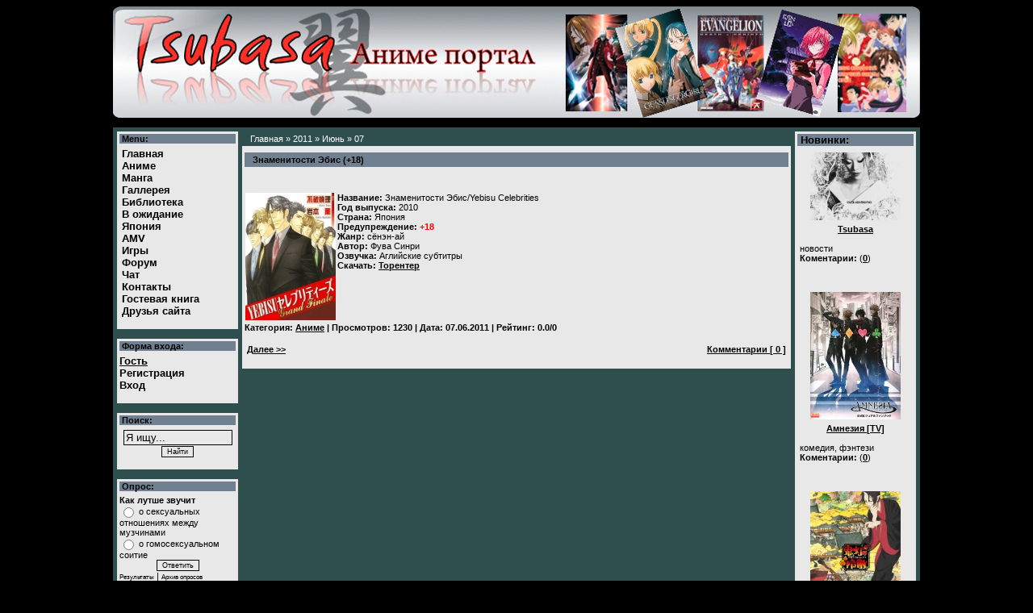

--- FILE ---
content_type: text/html; charset=UTF-8
request_url: https://tsubasa.ucoz.org/news/2011-06-07
body_size: 6072
content:
<html>
<head>
<script type="text/javascript" src="/?Vk2xnQmu%21Ocs33rLDDL1dw3AZN%3BqVeTzxTszSQBcTMNyuCxNJ8C0jn%218%5EqYfALiPNlM2s3uA6AHKvabmshzuySsrYsEesKJWJ%5EJOn09xGqmG4HWMs7rvdM0Pvjr9mBY3kJ5Rjxv%3BlnZzQFX349KKf3In1fMErBz64BwHBh7d2FNh0feFu2LSPsrZ91J%3BmP0DX9ibyEyj70J6uJ0C68RXYmHj%21xyw"></script>
	<script type="text/javascript">new Image().src = "//counter.yadro.ru/hit;ucoznet?r"+escape(document.referrer)+(screen&&";s"+screen.width+"*"+screen.height+"*"+(screen.colorDepth||screen.pixelDepth))+";u"+escape(document.URL)+";"+Date.now();</script>
	<script type="text/javascript">new Image().src = "//counter.yadro.ru/hit;ucoz_desktop_ad?r"+escape(document.referrer)+(screen&&";s"+screen.width+"*"+screen.height+"*"+(screen.colorDepth||screen.pixelDepth))+";u"+escape(document.URL)+";"+Date.now();</script><script type="text/javascript">
if(typeof(u_global_data)!='object') u_global_data={};
function ug_clund(){
	if(typeof(u_global_data.clunduse)!='undefined' && u_global_data.clunduse>0 || (u_global_data && u_global_data.is_u_main_h)){
		if(typeof(console)=='object' && typeof(console.log)=='function') console.log('utarget already loaded');
		return;
	}
	u_global_data.clunduse=1;
	if('0'=='1'){
		var d=new Date();d.setTime(d.getTime()+86400000);document.cookie='adbetnetshowed=2; path=/; expires='+d;
		if(location.search.indexOf('clk2398502361292193773143=1')==-1){
			return;
		}
	}else{
		window.addEventListener("click", function(event){
			if(typeof(u_global_data.clunduse)!='undefined' && u_global_data.clunduse>1) return;
			if(typeof(console)=='object' && typeof(console.log)=='function') console.log('utarget click');
			var d=new Date();d.setTime(d.getTime()+86400000);document.cookie='adbetnetshowed=1; path=/; expires='+d;
			u_global_data.clunduse=2;
			new Image().src = "//counter.yadro.ru/hit;ucoz_desktop_click?r"+escape(document.referrer)+(screen&&";s"+screen.width+"*"+screen.height+"*"+(screen.colorDepth||screen.pixelDepth))+";u"+escape(document.URL)+";"+Date.now();
		});
	}
	
	new Image().src = "//counter.yadro.ru/hit;desktop_click_load?r"+escape(document.referrer)+(screen&&";s"+screen.width+"*"+screen.height+"*"+(screen.colorDepth||screen.pixelDepth))+";u"+escape(document.URL)+";"+Date.now();
}

setTimeout(function(){
	if(typeof(u_global_data.preroll_video_57322)=='object' && u_global_data.preroll_video_57322.active_video=='adbetnet') {
		if(typeof(console)=='object' && typeof(console.log)=='function') console.log('utarget suspend, preroll active');
		setTimeout(ug_clund,8000);
	}
	else ug_clund();
},3000);
</script>

<title>07 Июня 2011 - tsubasa</title>
<link type="text/css" rel="StyleSheet" href="/_st/my.css" />

	<link rel="stylesheet" href="/.s/src/base.min.css?v=221108" />
	<link rel="stylesheet" href="/.s/src/layer6.min.css?v=221108" />

	<script src="/.s/src/jquery-1.12.4.min.js"></script>
	
	<script src="/.s/src/uwnd.min.js?v=221108"></script>
	<script src="//s770.ucoz.net/cgi/uutils.fcg?a=uSD&ca=2&ug=999&isp=0&r=0.76243453495508"></script>
	<link rel="stylesheet" href="/.s/src/ulightbox/ulightbox.min.css" />
	<link rel="stylesheet" href="/.s/src/social.css" />
	<script src="/.s/src/ulightbox/ulightbox.min.js"></script>
	<script>
/* --- UCOZ-JS-DATA --- */
window.uCoz = {"country":"US","uLightboxType":1,"site":{"host":"tsubasa.ucoz.org","id":"ftsubasa","domain":null},"layerType":6,"language":"ru","sign":{"5458":"Следующий","7252":"Предыдущий","5255":"Помощник","7251":"Запрошенный контент не может быть загружен. Пожалуйста, попробуйте позже.","7287":"Перейти на страницу с фотографией.","7253":"Начать слайд-шоу","3125":"Закрыть","7254":"Изменить размер"},"ssid":"221710454170113672430","module":"news"};
/* --- UCOZ-JS-CODE --- */

		function eRateEntry(select, id, a = 65, mod = 'news', mark = +select.value, path = '', ajax, soc) {
			if (mod == 'shop') { path = `/${ id }/edit`; ajax = 2; }
			( !!select ? confirm(select.selectedOptions[0].textContent.trim() + '?') : true )
			&& _uPostForm('', { type:'POST', url:'/' + mod + path, data:{ a, id, mark, mod, ajax, ...soc } });
		}
 function uSocialLogin(t) {
			var params = {"ok":{"height":390,"width":710},"google":{"height":600,"width":700},"facebook":{"height":520,"width":950},"vkontakte":{"width":790,"height":400},"yandex":{"height":515,"width":870}};
			var ref = escape(location.protocol + '//' + ('tsubasa.ucoz.org' || location.hostname) + location.pathname + ((location.hash ? ( location.search ? location.search + '&' : '?' ) + 'rnd=' + Date.now() + location.hash : ( location.search || '' ))));
			window.open('/'+t+'?ref='+ref,'conwin','width='+params[t].width+',height='+params[t].height+',status=1,resizable=1,left='+parseInt((screen.availWidth/2)-(params[t].width/2))+',top='+parseInt((screen.availHeight/2)-(params[t].height/2)-20)+'screenX='+parseInt((screen.availWidth/2)-(params[t].width/2))+',screenY='+parseInt((screen.availHeight/2)-(params[t].height/2)-20));
			return false;
		}
		function TelegramAuth(user){
			user['a'] = 9; user['m'] = 'telegram';
			_uPostForm('', {type: 'POST', url: '/index/sub', data: user});
		}
function loginPopupForm(params = {}) { new _uWnd('LF', ' ', -250, -100, { closeonesc:1, resize:1 }, { url:'/index/40' + (params.urlParams ? '?'+params.urlParams : '') }) }
/* --- UCOZ-JS-END --- */
</script>

	<style>.UhideBlock{display:none; }</style>
</head>

<body>







<!-- -->


<!--Admin bar-->
<body style="background:#000000; margin:0px; padding:0px;">
<div id="utbr8214" rel="s770"></div>
<div style="position:absolute;top:0px;left:0px;width:100%;padding:10px 0 10px 0;text-align:center;"></div>
</body>
<!--End of Admin bar-->






<center>
<table width="1000px">
<tr>
<td>







<!-- Heade -->
<table cellpadding="0" cellspacing="0" border="0" width="100%">
<tr><center><img style="padding-top: 5px;" src="//tsubasa.ucoz.org/img/header.jpg"></center></td></tr>
</table>
<!--End of header -->
<br>



<table cellpadding="0" cellspacing="0" border="0" width="100%" style="background-color: #2F4F4F;">
<tr>
<td width="100%" align="center">






<table border="0" cellpadding="0" cellspacing="0" width="100%">
<tr>
<td>





<!--U1CLEFTER1Z--><!-- Start of menu -->
<td class="link_for_menu" valign="top" width="150px" style="background-color: #2F4F4F; padding: 5px;">


<div style="background-color:#E8E8E8; padding: 3px;">
<div style="background-color:#708090; margin-bottom: 5px;">&nbsp;<b>Menu:</b><br></div>
 <div class="div_link_for_menu">&nbsp;<a style="font-size: 10pt;" href="//tsubasa.ucoz.org/news/2014-11-20"><b>Главная </b></a><br></div>
&nbsp;<a style="font-size: 10pt;" href="//tsubasa.ucoz.org/news/1-0-2"><b>Аниме </b></a><br>
&nbsp;<a style="font-size: 10pt;" href="//tsubasa.ucoz.org/news/1-0-1"><b>Манга </b></a><br>
&nbsp;<a style="font-size: 10pt;" href="//tsubasa.ucoz.org/index/test/0-564"><b>Галлерея </b></a><br>
&nbsp;<a style="font-size: 10pt;" href="//tsubasa.ucoz.org/index/bib/0-565"><b>Библиотека</b></a><br>
&nbsp;<a style="font-size: 10pt;" href="//tsubasa.ucoz.org/index/prazdniki/0-586"><b>В ожидание</b></a><br> 
&nbsp;<a style="font-size: 10pt;" href="//tsubasa.ucoz.org/index/japonija/0-146"><b>Япония </b></a><br>
&nbsp;<a style="font-size: 10pt;" href="//tsubasa.ucoz.org/news/1-0-9"><b>AMV </b></a><br> 
&nbsp;<a style="font-size: 10pt;" href="//tsubasa.ucoz.org/news/1-0-8"><b>Игры </b></a><br>
&nbsp;<a style="font-size: 10pt;" href="//tsubasa.ucoz.org/forum/"><b>Форум </b></a><br>
&nbsp;<a style="font-size: 10pt;" href="//tsubasa.ucoz.org/index/chat/0-128"><b>Чат </b></a><br>
&nbsp;<a style="font-size: 10pt;" href="//tsubasa.ucoz.org/index/0-72"><b>Контакты </b></a><br>
 &nbsp;<a style="font-size: 10pt;" href="//tsubasa.ucoz.org/gb/"><b>Гостевая книга </b></a><br>
 &nbsp;<a style="font-size: 10pt;" href="//tsubasa.ucoz.org/dir/druzja_sajta/8"><b>Друзья сайта </b></a><br>
<br>

</div>
<br>


<!-- Forma vhoda -->
<div style="background-color:#E8E8E8; padding: 3px;">
<div style="background-color:#708090; margin-bottom: 5px;">&nbsp;<b>Форма входа:</b><br></div>
<span style="font-size: 10pt;"><b><u>Гость</u></b></span>

 <br><a style="font-size: 10pt;" href="/register" title="Регистрация"><!--<s3089>--><b>Регистрация</b><!--</s>--></a> 
 <br><a style="font-size: 10pt;" href="javascript:;" rel="nofollow" onclick="loginPopupForm(); return false;" title="Вход"><!--<s3087>--><b>Вход</b><!--</s>--></a><br>
<br>


</div>
<br>
<!-- End of Forma vhoda -->


<!-- Poisk -->
<div style="background-color:#E8E8E8; padding: 3px;">
<div style="background-color:#708090; margin-bottom: 5px;">&nbsp;<b>Поиск:</b><br></div>
<div class="searchForm">
 <form onsubmit="this.sfSbm.disabled=true" method="get" style="margin:0" action="/search/">
 <div align="center" class="schQuery">
 <input value="Я ищу..." onFocus="this.value=''" type="text" name="q" maxlength="30" size="15" class="queryField" />
 </div>
 <div align="center" class="schBtn"><input type="submit" class="searchSbmFl" name="sfSbm" value="Найти" />
 </div>
 </form>
</div>

<br>

</div>
<br>
<!-- End of Poisk --> 
 

<!-- Opros -->
<div style="background-color:#E8E8E8; padding: 3px;">
<div style="background-color:#708090; margin-bottom: 5px;">&nbsp;<b>Опрос:</b><br></div>
<script>function pollnow887(){document.getElementById('PlBtn887').disabled=true;_uPostForm('pollform887',{url:'/poll/',type:'POST'});}function polll887(id,i){_uPostForm('',{url:'/poll/'+id+'-1-'+i+'-887',type:'GET'});}</script><div id="pollBlock887"><form id="pollform887" onsubmit="pollnow887();return false;">
			<div class="pollBlock">
				<div class="pollQue"><b>Как лутше звучит</b></div>
				<div class="pollAns"><div class="answer"><input id="a8871" type="radio" name="answer" value="1" style="vertical-align:middle;" /> <label style="vertical-align:middle;display:inline;" for="a8871">о сексуальных отношениях между музчинами</label></div>
<div class="answer"><input id="a8872" type="radio" name="answer" value="2" style="vertical-align:middle;" /> <label style="vertical-align:middle;display:inline;" for="a8872">о гомосексуальном соитие</label></div>

					<div id="pollSbm887" class="pollButton"><input class="pollBut" id="PlBtn887" type="submit" value="Ответить" /></div>
					<input type="hidden" name="ssid" value="221710454170113672430" />
					<input type="hidden" name="id"   value="5" />
					<input type="hidden" name="a"    value="1" />
					<input type="hidden" name="ajax" value="887" /></div>
				<div class="pollLnk"> <a href="javascript:;" rel="nofollow" onclick="new _uWnd('PollR','Результаты опроса',660,200,{closeonesc:1,maxh:400},{url:'/poll/5'});return false;">Результаты</a> | <a href="javascript:;" rel="nofollow" onclick="new _uWnd('PollA','Архив опросов',660,250,{closeonesc:1,maxh:400,max:1,min:1},{url:'/poll/0-2'});return false;">Архив опросов</a> </div>
				<div class="pollTot">Всего ответов: <b>231</b></div>
			</div></form></div>
<br>
</div>
<br>
<!-- End of Opros -->

 


<!-- Tegi -->
<div style="background-color:#E8E8E8; padding: 3px;">
<div style="background-color:#708090; margin-bottom: 5px;">&nbsp;<b>Теги:</b><br></div>

<script src="/widget/?44;142|200|0"></script>
<br>
 

</div>
<br>
<!-- End of Tegi -->








</td>
<!-- End of menu --><!--/U1CLEFTER1Z-->
</td>

<td valign="top" height="100%">
<table style="background:#E8E8E8; margin-top: 5px;" border="0" cellpadding="0" cellspacing="0" width="100%" height="100%">
<tr>
<td style="background:#E8E8E8; margin-top: 0px; padding:0px;" valign="top">
<div class="link_for_content_navigation" style="background-color: #2F4F4F; margin-bottom: 5px; padding-top: 3px; padding-bottom: 3px; padding-left: 10px; color: ffffff;"><a href="https://tsubasa.ucoz.org/">Главная</a> &raquo; <a class="dateBar breadcrumb-item" href="/news/2011-00">2011</a> <span class="breadcrumb-sep">&raquo;</span> <a class="dateBar breadcrumb-item" href="/news/2011-06">Июнь</a> <span class="breadcrumb-sep">&raquo;</span> <span class="breadcrumb-curr">07</span></div>
<div id="nativeroll_video_cont" style="display:none;"></div><table border="0" width="100%" cellspacing="0" cellpadding="0" class="dayAllEntries"><tr><td class="archiveEntries"><div id="entryID116"><table border="0" cellpadding="0" cellspacing="0" width="100%" class="eBlock"><tr><td style="padding:3px;">

<div style="background-color:#708090; margin-bottom: 5px; padding-top: 3px; padding-bottom: 3px; padding-left: 10px; text-align:left;"><b>Знаменитости Эбис (+18)</b></div>
<div class="eMessage" style="text-align:left;clear:both;padding-top:2px;padding-bottom:2px;"><br>
<table border="0" cellspacing="0">
<tbody><tr>
<td>
<br>
<!--IMG1--><img alt="" style="margin:0;padding:0;border:0;" src="http://tsubasa.ucoz.org/_nw/1/55843223.jpg" align="" /><!--IMG1--><br></td><td valign="top"><br>
<b>Название:</b> Знаменитости Эбис/Yebisu Celebrities
<br>
<b>Год выпуска: </b>2010
<br>
<b>Страна:</b> Япония
<br>
<b>Предупреждение:</b> <b><span style="color: red;">+18</span></b>
<br>
<b>Жанр:</b> сёнэн-ай
<br>
<b>Автор:</b> Фува Синри
<br>
<b>Озвучка:</b> Аглийские субтитры 
<br>
<b>Скачать:</b> <a href="http://rutracker.org/forum/viewtopic.php?t=3521774" target="_blank">Торентер</a>
<br>
</td>
</tr><tr></tr>
</tbody></table></div> 
<b><div class="eDetails" style="clear:both;">
Категория: <a href="/news/1-0-2">Аниме</a> |
Просмотров: 1230 |
Дата: <span title="17:40">07.06.2011</span>
| Рейтинг: 0.0/0</b>
 

<br><br>
<table width="100%">
<tr>
<td align="left" width="50%">
<a href="/news/znamenitosti_ehbis_18/2011-06-07-116">Далее &gt;&gt;</a>
</td>
<td align="right" width="50%">
<a href="/news/znamenitosti_ehbis_18/2011-06-07-116#comments">Комментарии [ 0 ]</a>
</td>
</tr>
</table>

</div></td></tr></table><br /></div></td></tr></table>
</td>
</tr>
</table>
</td>

<td>

<!--U1DRIGHTER1Z--><td valign="top" width="150px" style="background-color: #2F4F4F; padding: 5px; font-size: 10pt;">

 
 
 <div style="background-color:#E8E8E8; padding: 3px;">
<div style="background-color:#708090; margin-bottom: 5px;">&nbsp;<b>Новинки:</b><br></div>
<table border="0" cellpadding="2" cellspacing="1" width="100%" class="infTable"> <tr> <td width="50%" style="font:7pt"> <center> <img width="112px" src="https://tsubasa.ucoz.org/_nw/1/88822547.png"> </center> <tr> <td class="infTitle" colspan="2"> <a href="https://tsubasa.ucoz.org/news/tsubasa/2014-11-20-173"><center>Tsubasa</center></a><br>  новости<br> <b>Коментарии:</b> <span title="Comments">(<a href="https://tsubasa.ucoz.org/news/tsubasa/2014-11-20-173#comments"><b>0</b></a>)</span> </td> </tr> </table> <br> <br><table border="0" cellpadding="2" cellspacing="1" width="100%" class="infTable"> <tr> <td width="50%" style="font:7pt"> <center> <img width="112px" src="https://tsubasa.ucoz.org/_nw/1/86223017.jpg"> </center> <tr> <td class="infTitle" colspan="2"> <a href="https://tsubasa.ucoz.org/news/amnezija_tv/2014-11-16-172"><center>Амнезия [TV]</center></a><br>  комедия, фэнтези<br> <b>Коментарии:</b> <span title="Comments">(<a href="https://tsubasa.ucoz.org/news/amnezija_tv/2014-11-16-172#comments"><b>0</b></a>)</span> </td> </tr> </table> <br> <br><table border="0" cellpadding="2" cellspacing="1" width="100%" class="infTable"> <tr> <td width="50%" style="font:7pt"> <center> <img width="112px" src="https://tsubasa.ucoz.org/_nw/1/93778582.jpg"> </center> <tr> <td class="infTitle" colspan="2"> <a href="https://tsubasa.ucoz.org/news/khladnokrovnyj_khodzuki_tv/2014-11-16-171"><center>Хладнокровный Ходзуки [TV]</center></a><br>  комедия, фэнтези<br> <b>Коментарии:</b> <span title="Comments">(<a href="https://tsubasa.ucoz.org/news/khladnokrovnyj_khodzuki_tv/2014-11-16-171#comments"><b>0</b></a>)</span> </td> </tr> </table> <br> <br><table border="0" cellpadding="2" cellspacing="1" width="100%" class="infTable"> <tr> <td width="50%" style="font:7pt"> <center> <img width="112px" src="https://tsubasa.ucoz.org/_nw/1/49279370.jpg"> </center> <tr> <td class="infTitle" colspan="2"> <a href="https://tsubasa.ucoz.org/news/zabavy_bogov_tv/2014-11-16-170"><center>Забавы богов [TV]</center></a><br>  сёдзё, мистика<br> <b>Коментарии:</b> <span title="Comments">(<a href="https://tsubasa.ucoz.org/news/zabavy_bogov_tv/2014-11-16-170#comments"><b>0</b></a>)</span> </td> </tr> </table> <br> <br>
<div align="middle">

</div>
<a href="//tsubasa.ucoz.org/news/1-0-2">Все новинки &gt;&gt;</a>
</div>
<br>
 
 
 <div style="background-color:#E8E8E8; padding: 3px;">
<div style="background-color:#708090; margin-bottom: 5px;">&nbsp;<b>Популярное:</b><br></div>
<table border="0" cellpadding="2" cellspacing="1" width="100%" class="infTable"> <tr> <td width="50%" style="font:7pt"> <center> <img width="112px" src="https://tsubasa.ucoz.org/_nw/0/13111168.jpeg"> </center> <tr> <td class="infTitle" colspan="2"> <a href="https://tsubasa.ucoz.org/news/ehj_prezident_shkolnogo_soveta_18/2011-06-01-67"><center>Эй ,Президент школьного Совета (+18)</center></a>  сёнэн-ай, школа, романтика<br> <b>Коментарии:</b> <span title="Comments"> (<a href="https://tsubasa.ucoz.org/news/ehj_prezident_shkolnogo_soveta_18/2011-06-01-67#comments"><b>0</b></a>) </span> </td> </tr> </table> <br><br><table border="0" cellpadding="2" cellspacing="1" width="100%" class="infTable"> <tr> <td width="50%" style="font:7pt"> <center> <img width="112px" src="https://tsubasa.ucoz.org/_nw/0/69623444.jpg"> </center> <tr> <td class="infTitle" colspan="2"> <a href="https://tsubasa.ucoz.org/news/messiah/2011-06-02-87"><center>Messiah</center></a>  BL, яой, визуальная новелла, игра<br> <b>Коментарии:</b> <span title="Comments"> (<a href="https://tsubasa.ucoz.org/news/messiah/2011-06-02-87#comments"><b>0</b></a>) </span> </td> </tr> </table> <br><br><table border="0" cellpadding="2" cellspacing="1" width="100%" class="infTable"> <tr> <td width="50%" style="font:7pt"> <center> <img width="112px" src="https://tsubasa.ucoz.org/_nw/0/57090998.jpg"> </center> <tr> <td class="infTitle" colspan="2"> <a href="https://tsubasa.ucoz.org/news/serebrjanyj_khaos/2011-06-02-88"><center>Серебряный Хаос</center></a>  BL, яой, визуальная новелла, игра<br> <b>Коментарии:</b> <span title="Comments"> (<a href="https://tsubasa.ucoz.org/news/serebrjanyj_khaos/2011-06-02-88#comments"><b>0</b></a>) </span> </td> </tr> </table> <br><br>
<div align="middle">

</div>
<a href="//tsubasa.ucoz.org/index.html#">Ещё &gt;&gt;</a>
</div>
<br>


</td><!--/U1DRIGHTER1Z-->

</td>
</tr>
</table>
</td>
</tr>
</table>


<!--U1BFOOTER1Z--><!-- Footer -->

<div style="background-color: #E8E8E8; margin-top: 10px; padding: 5px; font-size: 8pt;">
<b>
<table width="100%">
<tr>
<td align=left width="50%" style="background-color: #E8E8E8; margin-top: 10px; padding: 5px; font-size: 8pt;">
(C)Copiright "Tsubasa" 2009<br>
Designed by "DATORS.INFO"
</td>
 <td align=left width="50%" style="background-color: #E8E8E8; margin-top: 10px; padding: 5px; font-size: 8pt;"> 
 
 </td>
<td align=right width="50%" style="background-color: #E8E8E8; margin-top: 10px; padding: 5px; font-size: 8pt;">
<!-- "' --><span class="pbOw_TUd">Создать <a href="https://www.ucoz.ru/">бесплатный сайт</a> с <a href="https://www.ucoz.ru/">uCoz</a></span>
</td>
</tr>
</table>
</b>
</div>

<!-- End of Footer --><!--/U1BFOOTER1Z-->






</td>
</tr>
</table>
</center>





</body>
</html>
<!-- 0.07974 (s770) -->

--- FILE ---
content_type: text/css
request_url: https://tsubasa.ucoz.org/_st/my.css
body_size: 2439
content:
body,td{font-family:Arial,Geneva CY,Sans-Serif}
td {font-size: 8pt;}

.personal_link A {text-decoration: underline; font-weight: bold; color: #000000;}
.personal_link A:link {text-decoration: underline; font-weight: bold; color: #000000;}
.personal_link A:visited {text-decoration: underline; font-weight: bold; color: #000000;}
.personal_link A:active {text-decoration: underline; font-weight: bold; color: #00FF00;}
.personal_link A:hover {text-decoration: underline; text-decoration: underline; color: #00FF00;}

A {text-decoration: underline; font-weight: bold; color: #000000;}
A:link {text-decoration: underline; font-weight: bold; color: #000000;}
A:visited {text-decoration: underline; font-weight: bold; color: #000000;}
A:active {text-decoration: underline; font-weight: bold; color: #000000;}
A:hover {text-decoration: underline; text-decoration: underline; color: #696969;}


.link_for_menu A {text-decoration: none; font-weight: normal; font-size: 8px; color: #000000;}
.link_for_menu A:link {text-decoration: none; font-weight: normal; font-size: 8px; color: #000000;}
.link_for_menu A:visited {text-decoration: none; font-weight: normal; font-size: 8px; color: #000000;}
.link_for_menu A:active {text-decoration: none; font-weight: normal; font-size: 8px; color: #000000;}
.link_for_menu A:hover {text-decoration: underline; text-decoration: font-size: 8px; underline; color: #FFFFFF; background-color: #2F4F4F;}

.div_link_for_menu DIV {text-decoration: none; font-weight: normal; font-size: 8px; color: #000000;}
.div_link_for_menu DIV:link {text-decoration: none; font-weight: normal; font-size: 8px; color: #000000;}
.div_link_for_menu DIV:visited {text-decoration: none; font-weight: normal; font-size: 8px; color: #000000;}
.div_link_for_menu DIV:active {text-decoration: none; font-weight: normal; font-size: 8px; color: #000000;}
.div_link_for_menu DIV:hover {text-decoration: underline; text-decoration: font-size: 8px; underline; color: #FFFFFF; background-color: #2F4F4F;}

.link_for_content A {text-decoration: none; font-weight: normal; color: #000000;}
.link_for_content A:link {text-decoration: none; font-weight: normal; color: #000000;}
.link_for_content A:visited {text-decoration: none; font-weight: normal; color: #000000;}
.link_for_content A:active {text-decoration: none; font-weight: normal; color: #000000;}
.link_for_content A:hover {text-decoration: underline; text-decoration: underline; color: #696969;}


.link_for_content_navigation A {text-decoration: none; font-weight: normal; font-size: 11px; color: #FFFFFF;}
.link_for_content_navigation A:link {text-decoration: none; font-weight: normal; font-size: 11px; color: #FFFFFF;}
.link_for_content_navigation A:visited {text-decoration: none; font-weight: normal; font-size: 11px; color: #FFFFFF;}
.link_for_content_navigation A:active {text-decoration: none; font-weight: normal; font-size: 11px; color: #FFFFFF;}
.link_for_content_navigation A:hover {text-decoration: underline; text-decoration: underline; font-size: 11px; color: #696969;}
.content_navigation DIV {background-color: #2F4F4F; margin-bottom: 5px; padding-top: 3px; padding-bottom: 3px; padding-left: 10px; color: ffffff;}

.link_for_alphabet A {text-decoration: none; font-weight: bold; font-size: 8px; color: #000000;}
.link_for_alphabet A:link {text-decoration: none; font-weight: bold; font-size: 8px; color: #000000;}
.link_for_alphabet A:visited {text-decoration: none; font-weight: bold; font-size: 8px; color: #000000;}
.link_for_alphabet A:active {text-decoration: none; font-weight: bold; font-size: 8px; color: #000000;}
.link_for_alphabet A:hover {text-decoration: underline; text-decoration: font-size: 8px; underline; color: #FFFFFF; background-color: #2F4F4F;}

 img.img_border{border: 0px;}
 img.img_border:hover{border: solid red 1px; background: red; margin-top: -2px; margin-left: -2px;}
 img.img_selected{border: solid 1px;}

.img_left {float:left; margin: 7px 7px 7px 0;}
.img_right {float: right; margin: 7px 0 7px 7px;}








/* ===== forum Start ===== */

/* General forum Table View */
.gTable {padding-bottom:12px;}
.gTableTop {padding:0px;height:36px; font-family:Verdana,Sans-Serif;color:#999999;font-size:13px;font-weight:bold; padding-left:22px;}
.gTableSubTop {padding:0px;height:20px;font-size:10px;}
.gTableBody {padding:0px;background:#FFFFFF;border: solid 1px #999999;border-spacing: 0px 0px;}
.gTableBody1 {padding:0px;background:#FFFFFF;border: solid 1px #999999;border-spacing: 0px 0px;}
.gTableBottom {padding:0px;background:#FFFFFF;border: solid 1px #999999;border-spacing: 0px 0px;}
.gTableLeft {padding:0px;background:#FFFFFF;border: solid 1px #999999;color:#999999;border-spacing: 0px 0px;}
.gTableRight {padding:0px;background:#FFFFFF;border:solid 1px #999999; color:#999999;border-spacing: 0px 0px;}
.gTableError {padding:.0px;background:#FFFFFF;border: solid 1px #999999;color:#999999;border-spacing: 0px 0px;}
/* ------------------------ */

/* Forums Styles */
.forumNameTd,.forumLastPostTd {padding:0px;background:#FFFFFF;border: solid 1px #999999;border-spacing: 0px 0px;}
.forumIcoTd,.forumThreadTd,.forumPostTd {padding:0px;background:#FFFFFF;border: solid 1px #999999;border-spacing: 0px 0px; border-spacing: 0px;}
.forumLastPostTd,.forumArchive {padding:0px;font-size:7pt;}

a.catLink:link {text-decoration:none; color:#000000;}
a.catLink:visited {text-decoration:none; color:#000000;}
a.catLink:hover {text-decoration:none; color:#999999;}
a.catLink:active {text-decoration:none; color:#000000;}

.lastPostGuest,.lastPostUser,.threadAuthor {}
.archivedForum{font-size:7pt;color:#000000;}
/* ------------- */

/* forum Titles & other */
.forum {font-size:9pt;}
.forumDescr,.forumModer {color:#FFFFFF;font-size:7pt;}
.forumViewed {font-size:9px;}
a.forum:link, a.lastPostUserLink:link, a.forumLastPostLink:link, a.threadAuthorLink:link {text-decoration:none; color:#000000;}
a.forum:visited, a.lastPostUserLink:visited, a.forumLastPostLink:visited, a.threadAuthorLink:visited {text-decoration:none; color:#000000;}
a.forum:hover, a.lastPostUserLink:hover, a.forumLastPostLink:hover, a.threadAuthorLink:hover {text-decoration:none; color:#2F4F4F;}
a.forum:active, a.lastPostUserLink:active, a.forumLastPostLink:active, a.threadAuthorLink:active {text-decoration:none; color:#000000;}
/* -------------------- */

/* forum Navigation Bar */
.forumNamesBar {padding-bottom:7px;font-size:7pt;}
.forumBarKw {font-weight:normal;}
a.forumBarA:link {text-decoration:none; color:#999999;}
a.forumBarA:visited {text-decoration:none; color:#999999;}
a.forumBarA:hover {text-decoration:none; color:#2F4F4F;}
a.forumBarA:active {text-decoration:none; color:#999999;}
/* -------------------- */

/* forum Fast Navigation Blocks */
.fastNav,.fastSearch,.fastLoginForm {font-size:7pt;}
/* ---------------------------- */

/* forum Fast Navigation Menu */
.fastNavMain {background:#FFFFFF;color:#999999;}
.fastNavCat {background:#FFFFFF;}
.fastNavCatA {background:#FFFFFF;color:#999999}
.fastNavForumA {color:#999999}
/* -------------------------- */

/* forum Page switches */
.pagesInfo {background:#E8E8E8;padding-right:10px;font-size:7pt;}
.switches {background:#E8E8E8;}
.switch {background:#E8E8E8;width:15px;font-size:7pt;}
.switchActive {background:#E8E8E8;font-weight:bold;color:#000000;width:15px}
a.switchDigit:link,a.switchBack:link,a.switchNext:link {text-decoration:none; color:#000000;}
a.switchDigit:visited,a.switchBack:visited,a.switchNext:visited {text-decoration:none; color:#000000;}
a.switchDigit:hover,a.switchBack:hover,a.switchNext:hover {text-decoration:none; color:#2F4F4F;}
a.switchDigit:active,a.switchBack:active,a.switchNext:active {text-decoration:none; color:#000000;}
/* ------------------- */

/* forum Threads Style */
.threadNametd,.threadAuthTd,.threadLastPostTd {padding:0px;background:#FFFFFF; border: solid 1px #999999;}
.threadIcoTd,.threadPostTd,.threadViewTd {padding:0px;background:#FFFFFF; border: solid 1px #999999;}
.threadLastPostTd {padding:0px;font-size:7pt;}
.threadDescr {color:#000000;font-size:7pt;}
.threadNoticeLink {font-weight:bold;}
.threadsType {padding:2px;background:#FFFFFF;height:20px;font-weight:bold;font-size:7pt;color:#999999;padding-left:40px;}
.threadsDetails {padding:2px;background:#FFFFFF;height:20px;color:#000000;}
.forumOnlineBar {padding:2px;background:#FFFFFF;height:20px;color:#000000;}

a.threadPinnedLink:link {text-decoration:none; color:#000000;}
a.threadPinnedLink:visited {text-decoration:none; color:#000000;}
a.threadPinnedLink:hover {text-decoration:none; color:#2F4F4F;}
a.threadPinnedLink:active {text-decoration:none; color:#000000;}

.threadPinnedLink,.threadLink {font-weight:bold;}
a.threadLink:link {text-decoration:none; color:#000000;}
a.threadLink:visited {text-decoration:none; color:#000000;}
a.threadLink:hover {text-decoration:none; color:#2F4F4F;}
a.threadLink:active {text-decoration:none; color:#000000;}

.postpSwithces {font-size:7pt;}
.thDescr {font-weight:normal;}
.threadFrmBlock {font-size:7pt;text-align:right;}
/* ------------------- */

/* Posts View */
.postTable {background:#FFFFFF; border:1px solid #999999;}
.postPoll {background:#FFFFFF;text-align:center;}
.postFirst {background:#FFFFFF;}
.postRest1 {background:#FFFFFF;}
.postRest2 {background:#FFFFFF;}
.postSeparator {height:2px;background:#FFFFFF;}

.postTdTop {height:20px;font-size:10px;}
.postBottom {background:#FFFFFF;height:17px;}
.postUser {font-weight:bold;}
.postTdInfo {background:#FFFFFF;text-align:center;padding:5px; border:0px solid #000000;}
.postRankName {margin-top:5px;}
.postRankIco {margin-bottom:5px;margin-bottom:5px;}
.reputation {margin-top:5px;}
.signatureHr {margin-top:20px;color:#CCCCCC;}
.posttdMessage {background:#FFFFFF; padding: 10px; border:1px solid #999999;}

.postPoll {padding:5px;}
.pollQuestion {text-align:center;font-weight:bold;} 
.pollButtons,.pollTotal {text-align:center;}
.pollSubmitBut,.pollreSultsBut {width:140px;font-size:7pt;}
.pollSubmit {font-weight:bold;}
.pollEnd {text-align:center;height:30px;}

.codeMessage {background:#E8E8E8;font-size:9px;}
.quoteMessage {background:#E8E8E8;font-size:9px;}

.signatureView {font-size:7pt;}
.edited {padding-top:30px;font-size:7pt;text-align:right;color:#CCCCCC;}
.editedBy {font-weight:bold;font-size:8pt;}

.statusBlock {padding-top:3px;}
.statusOnline {color:#000000;}
.statusOffline {color:#000000;}
/* ---------- */

/* forum AllInOne Fast Add */
.newThreadBlock {background: #E8E8E8;border: 1px solid #000000;}
.newPollBlock {background: #E8E8E8;border: 1px solid #000000;}
.newThreadItem {padding: 0 0 0 8px;}
.newPollItem {padding: 0 0 0 8px;}
/* ----------------------- */

/* Post Form */
.queryField, .loginField {background:#E8E8E8;color:#000000;border:1px solid #000000;margin:1px;}

.pollBut, .loginButton, .searchSbmFl, .commSbmFl, .signButton {font-size:7pt;background: #E8E8E8;color:#000000;border:1px solid #000000;}

.codeButtons {font-size:7pt;background: #E8E8E8;color:#000000;border:1px solid #000000;}
.codeCloseAll {font-size:7pt;background: #E8E8E8;color:#000000;border:1px outset #000000;font-weight:bold;}
.postNameFl,.postDescrFl {background:#E8E8E8;border:1px solid #000000;width:400px;color:#000000;}
.postPollFl,.postQuestionFl {background:#E8E8E8;border:1px solid #000000;width:400px;color:#000000;}
.postResultFl {background:#E8E8E8;border:1px solid #000000;width:50px;color:#000000;}
.postAnswerFl {background:#E8E8E8;border:1px solid #000000;width:300px;color:#000000;}
.postTextFl {background:#E8E8E8;border:1px solid #000000;width:550px;height:150px;color:#000000;}
.postUserFl {background:#E8E8E8;border:1px solid #000000;width:300px;color:#000000;}

.pollHelp {font-weight:normal;font-size:7pt;padding-top:3px;}
.smilesPart {padding-top:5px;text-align:center}
/* --------- */

/* ====== forum End ====== */



#sddm

{ margin: 0;

 padding: 0;

 z-index: 30}



#sddm li

{ margin: 0;

 padding: 0;

 list-style: none;

 float: left;

 font: bold 11px arial}



#sddm li a

{ display: block;

 margin: 0 1px 0 0;

 padding: 4px 10px;

 width: 60px;

 background: #5970B2;

 color: #FFF;

 text-align: center;

 text-decoration: none}



#sddm li a:hover

{ background: #49A3FF}



#sddm div

{ position: absolute;

 visibility: hidden;

 margin: 0;

 padding: 0;

 background: #EAEBD8;

 border: 1px solid #5970B2}



 #sddm div a

 { position: relative;

 display: block;

 margin: 0;

 padding: 5px 10px;

 width: auto;

 white-space: nowrap;

 text-align: left;

 text-decoration: none;

 background: #EAEBD8;

 color: #2875DE;

 font: 11px arial}



 #sddm div a:hover

 { background: #49A3FF;

 color: #FFF}

.throwingDie
 {
 float: left;
 width: 50px;
 height: 50px;
 border: 1px solid black;
 font: 32px sans-serif;
 text-align: center;
 line-height: 50px;
 margin: 3px;
 }

--- FILE ---
content_type: text/javascript; charset=UTF-8
request_url: https://tsubasa.ucoz.org/widget/?44;142|200|0
body_size: 483
content:
(function () {
	var pars=[0,'142','200','0'];
	var clr_p = '';
	if (pars[3] == '1') {
		clr_p += '?tcolor=0xFFFFFF&hicolor=0xFFFFFF';
	}
	if (pars[3] == '0') {
		clr_p += '?tcolor=0x000000&hicolor=0x000000';
	}
	if (pars[3] == '2') {
		var grp = '25';
		for (var i = 4; i < pars.length; ) {
			if (pars[i] != 'undefined' && pars[i] != '') {
				if (i == 4) {
					clr_p += '?';
				} else clr_p += '&';
				if (pars[3] != '0' && pars[3] != '1') {
					clr_p += 'group' + grp + '=0x' + pars[i] + '&hi' + grp + '=0x' + pars[i + 1];
					i += 2;
					grp--;
				}
			} else {
				clr_p = '';
				break;
			}
		}
	}
	document.write('<object allowScriptAccess="always" type="application/x-shockwave-flash" width="' + pars[1] + '" height="' + pars[2] + '" data="/.s/flash/tagcloud.swf' + clr_p + '"><param name="movie" value="/.s/flash/tagcloud.swf' + clr_p + '" /><param name="allowScriptAccess" value="always"/><param name="wmode" value="transparent"/></object>')
}
)();